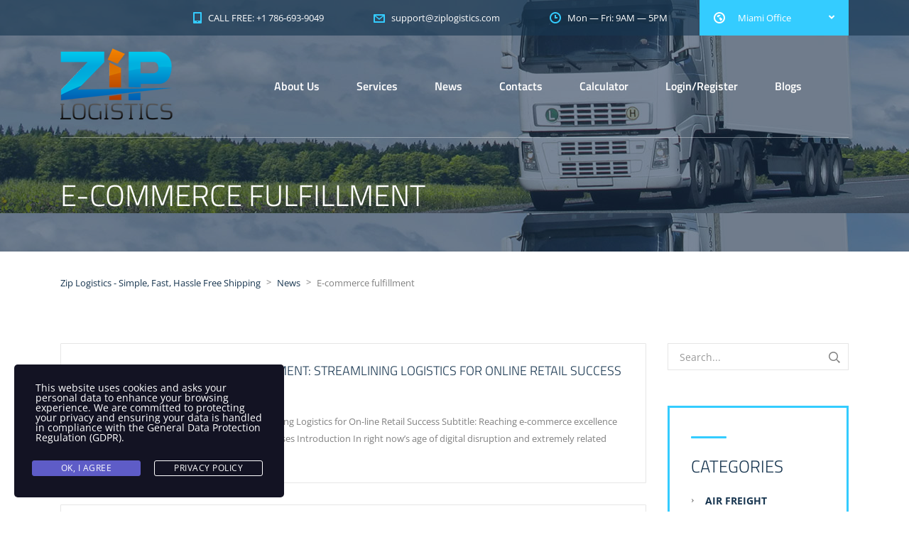

--- FILE ---
content_type: text/html; charset=UTF-8
request_url: https://ziplogistics.com/tag/e-commerce-fulfillment/
body_size: 81217
content:
<!DOCTYPE html><html lang="en-US" class="no-js"><head><meta charset="UTF-8"><meta name="viewport" content="width=device-width, initial-scale=1"><link rel="profile" href="https://gmpg.org/xfn/11"><link rel="pingback" href="https://ziplogistics.com/xmlrpc.php"><meta name='robots' content='noindex, follow' /> <style>img:is([sizes="auto" i], [sizes^="auto," i]) { contain-intrinsic-size: 3000px 1500px }</style> <!-- This site is optimized with the Yoast SEO plugin v24.5 - https://yoast.com/wordpress/plugins/seo/ --><title>E-commerce fulfillment Archives | Zip Logistics - Simple, Fast, Hassle Free Shipping</title><link rel="preconnect" href="https://fonts.gstatic.com/" crossorigin/><link rel="preconnect" href="https://fonts.googleapis.com"/><style type="text/css">@font-face {
 font-family: 'Open Sans';
 font-style: italic;
 font-weight: 300;
 font-stretch: normal;
 font-display: swap;
 src: url(https://fonts.gstatic.com/s/opensans/v35/memQYaGs126MiZpBA-UFUIcVXSCEkx2cmqvXlWq8tWZ0Pw86hd0Rk5hkWV4exQ.ttf) format('truetype');
}
@font-face {
 font-family: 'Open Sans';
 font-style: italic;
 font-weight: 400;
 font-stretch: normal;
 font-display: swap;
 src: url(https://fonts.gstatic.com/s/opensans/v35/memQYaGs126MiZpBA-UFUIcVXSCEkx2cmqvXlWq8tWZ0Pw86hd0Rk8ZkWV4exQ.ttf) format('truetype');
}
@font-face {
 font-family: 'Open Sans';
 font-style: italic;
 font-weight: 600;
 font-stretch: normal;
 font-display: swap;
 src: url(https://fonts.gstatic.com/s/opensans/v35/memQYaGs126MiZpBA-UFUIcVXSCEkx2cmqvXlWq8tWZ0Pw86hd0RkxhjWV4exQ.ttf) format('truetype');
}
@font-face {
 font-family: 'Open Sans';
 font-style: italic;
 font-weight: 700;
 font-stretch: normal;
 font-display: swap;
 src: url(https://fonts.gstatic.com/s/opensans/v35/memQYaGs126MiZpBA-UFUIcVXSCEkx2cmqvXlWq8tWZ0Pw86hd0RkyFjWV4exQ.ttf) format('truetype');
}
@font-face {
 font-family: 'Open Sans';
 font-style: italic;
 font-weight: 800;
 font-stretch: normal;
 font-display: swap;
 src: url(https://fonts.gstatic.com/s/opensans/v35/memQYaGs126MiZpBA-UFUIcVXSCEkx2cmqvXlWq8tWZ0Pw86hd0Rk0ZjWV4exQ.ttf) format('truetype');
}
@font-face {
 font-family: 'Open Sans';
 font-style: normal;
 font-weight: 300;
 font-stretch: normal;
 font-display: swap;
 src: url(https://fonts.gstatic.com/s/opensans/v35/memSYaGs126MiZpBA-UvWbX2vVnXBbObj2OVZyOOSr4dVJWUgsiH0B4uaVc.ttf) format('truetype');
}
@font-face {
 font-family: 'Open Sans';
 font-style: normal;
 font-weight: 400;
 font-stretch: normal;
 font-display: swap;
 src: url(https://fonts.gstatic.com/s/opensans/v35/memSYaGs126MiZpBA-UvWbX2vVnXBbObj2OVZyOOSr4dVJWUgsjZ0B4uaVc.ttf) format('truetype');
}
@font-face {
 font-family: 'Open Sans';
 font-style: normal;
 font-weight: 600;
 font-stretch: normal;
 font-display: swap;
 src: url(https://fonts.gstatic.com/s/opensans/v35/memSYaGs126MiZpBA-UvWbX2vVnXBbObj2OVZyOOSr4dVJWUgsgH1x4uaVc.ttf) format('truetype');
}
@font-face {
 font-family: 'Open Sans';
 font-style: normal;
 font-weight: 700;
 font-stretch: normal;
 font-display: swap;
 src: url(https://fonts.gstatic.com/s/opensans/v35/memSYaGs126MiZpBA-UvWbX2vVnXBbObj2OVZyOOSr4dVJWUgsg-1x4uaVc.ttf) format('truetype');
}
@font-face {
 font-family: 'Open Sans';
 font-style: normal;
 font-weight: 800;
 font-stretch: normal;
 font-display: swap;
 src: url(https://fonts.gstatic.com/s/opensans/v35/memSYaGs126MiZpBA-UvWbX2vVnXBbObj2OVZyOOSr4dVJWUgshZ1x4uaVc.ttf) format('truetype');
}
@font-face {
 font-family: 'Titillium Web';
 font-style: italic;
 font-weight: 200;
 font-display: swap;
 src: url(https://fonts.gstatic.com/s/titilliumweb/v17/NaPFcZTIAOhVxoMyOr9n_E7fdMbewI1Db5yZ.ttf) format('truetype');
}
@font-face {
 font-family: 'Titillium Web';
 font-style: italic;
 font-weight: 300;
 font-display: swap;
 src: url(https://fonts.gstatic.com/s/titilliumweb/v17/NaPFcZTIAOhVxoMyOr9n_E7fdMbepI5Db5yZ.ttf) format('truetype');
}
@font-face {
 font-family: 'Titillium Web';
 font-style: italic;
 font-weight: 400;
 font-display: swap;
 src: url(https://fonts.gstatic.com/s/titilliumweb/v17/NaPAcZTIAOhVxoMyOr9n_E7fdMbWAaxT.ttf) format('truetype');
}
@font-face {
 font-family: 'Titillium Web';
 font-style: italic;
 font-weight: 600;
 font-display: swap;
 src: url(https://fonts.gstatic.com/s/titilliumweb/v17/NaPFcZTIAOhVxoMyOr9n_E7fdMbe0IhDb5yZ.ttf) format('truetype');
}
@font-face {
 font-family: 'Titillium Web';
 font-style: italic;
 font-weight: 700;
 font-display: swap;
 src: url(https://fonts.gstatic.com/s/titilliumweb/v17/NaPFcZTIAOhVxoMyOr9n_E7fdMbetIlDb5yZ.ttf) format('truetype');
}
@font-face {
 font-family: 'Titillium Web';
 font-style: normal;
 font-weight: 200;
 font-display: swap;
 src: url(https://fonts.gstatic.com/s/titilliumweb/v17/NaPDcZTIAOhVxoMyOr9n_E7ffAzHGIVzZg.ttf) format('truetype');
}
@font-face {
 font-family: 'Titillium Web';
 font-style: normal;
 font-weight: 300;
 font-display: swap;
 src: url(https://fonts.gstatic.com/s/titilliumweb/v17/NaPDcZTIAOhVxoMyOr9n_E7ffGjEGIVzZg.ttf) format('truetype');
}
@font-face {
 font-family: 'Titillium Web';
 font-style: normal;
 font-weight: 400;
 font-display: swap;
 src: url(https://fonts.gstatic.com/s/titilliumweb/v17/NaPecZTIAOhVxoMyOr9n_E7fdM3mCA.ttf) format('truetype');
}
@font-face {
 font-family: 'Titillium Web';
 font-style: normal;
 font-weight: 600;
 font-display: swap;
 src: url(https://fonts.gstatic.com/s/titilliumweb/v17/NaPDcZTIAOhVxoMyOr9n_E7ffBzCGIVzZg.ttf) format('truetype');
}
@font-face {
 font-family: 'Titillium Web';
 font-style: normal;
 font-weight: 700;
 font-display: swap;
 src: url(https://fonts.gstatic.com/s/titilliumweb/v17/NaPDcZTIAOhVxoMyOr9n_E7ffHjDGIVzZg.ttf) format('truetype');
}
@font-face {
 font-family: 'Titillium Web';
 font-style: normal;
 font-weight: 900;
 font-display: swap;
 src: url(https://fonts.gstatic.com/s/titilliumweb/v17/NaPDcZTIAOhVxoMyOr9n_E7ffEDBGIVzZg.ttf) format('truetype');
} </style><link rel="stylesheet" id="siteground-optimizer-combined-css-3aa8e809640d1534ccfc1b3a6ef87c49" href="https://ziplogistics.com/wp-content/uploads/siteground-optimizer-assets/siteground-optimizer-combined-css-3aa8e809640d1534ccfc1b3a6ef87c49.css" media="all" /><link rel="preload" href="https://ziplogistics.com/wp-content/uploads/siteground-optimizer-assets/siteground-optimizer-combined-css-3aa8e809640d1534ccfc1b3a6ef87c49.css" as="style"><meta property="og:locale" content="en_US" /><meta property="og:type" content="article" /><meta property="og:title" content="E-commerce fulfillment Archives | Zip Logistics - Simple, Fast, Hassle Free Shipping" /><meta property="og:url" content="https://ziplogistics.com/tag/e-commerce-fulfillment/" /><meta property="og:site_name" content="Zip Logistics - Simple, Fast, Hassle Free Shipping" /><meta property="og:image" content="https://ziplogistics.com/wp-content/uploads/2023/05/wallpaper.jpg" /><meta property="og:image:width" content="1640" /><meta property="og:image:height" content="924" /><meta property="og:image:type" content="image/jpeg" /><meta name="twitter:card" content="summary_large_image" /> <!-- Optimized with WP Meteor v3.4.16 - https://wordpress.org/plugins/wp-meteor/ --><script data-wpmeteor-nooptimize="true" >var _wpmeteor={"gdpr":true,"rdelay":0,"preload":true,"v":"3.4.16","rest_url":"https:\/\/ziplogistics.com\/wp-json\/"};(()=>{try{new MutationObserver(function(){}),new Promise(function(){}),Object.assign({},{}),document.fonts.ready.then(function(){})}catch{s="wpmeteordisable=1",i=document.location.href,i.match(/[?&]wpmeteordisable/)||(o="",i.indexOf("?")==-1?i.indexOf("#")==-1?o=i+"?"+s:o=i.replace("#","?"+s+"#"):i.indexOf("#")==-1?o=i+"&"+s:o=i.replace("#","&"+s+"#"),document.location.href=o)}var s,i,o;})(); </script><script data-wpmeteor-nooptimize="true" >(()=>{var v="addEventListener",ue="removeEventListener",p="getAttribute",L="setAttribute",pe="removeAttribute",N="hasAttribute",St="querySelector",F=St+"All",U="appendChild",Q="removeChild",fe="createElement",T="tagName",Ae="getOwnPropertyDescriptor",y="prototype",W="__lookupGetter__",Ee="__lookupSetter__",m="DOMContentLoaded",f="load",B="pageshow",me="error";var d=window,c=document,Te=c.documentElement;var $=console.error;var Ke=!0,X=class{constructor(){this.known=[]}init(){let t,n,s=(r,a)=>{if(Ke&&r&&r.fn&&!r.__wpmeteor){let o=function(i){return i===r?this:(c[v](m,l=>{i.call(c,r,l,"jQueryMock")}),this)};this.known.push([r,r.fn.ready,r.fn.init?.prototype?.ready]),r.fn.ready=o,r.fn.init?.prototype?.ready&&(r.fn.init.prototype.ready=o),r.__wpmeteor=!0}return r};window.jQuery||window.$,Object.defineProperty(window,"jQuery",{get(){return t},set(r){t=s(r,"jQuery")},configurable:!0}),Object.defineProperty(window,"$",{get(){return n},set(r){n=s(r,"$")},configurable:!0})}unmock(){this.known.forEach(([t,n,s])=>{t.fn.ready=n,t.fn.init?.prototype?.ready&&s&&(t.fn.init.prototype.ready=s)}),Ke=!1}};var ge="fpo:first-interaction",he="fpo:replay-captured-events";var Je="fpo:element-loaded",Se="fpo:images-loaded",M="fpo:the-end";var Z="click",V=window,Qe=V.addEventListener.bind(V),Xe=V.removeEventListener.bind(V),Ge="removeAttribute",ve="getAttribute",Gt="setAttribute",Ne=["touchstart","touchmove","touchend","touchcancel","keydown","wheel"],Ze=["mouseover","mouseout",Z],Nt=["touchstart","touchend","touchcancel","mouseover","mouseout",Z],R="data-wpmeteor-";var Ue="dispatchEvent",je=e=>{let t=new MouseEvent(Z,{view:e.view,bubbles:!0,cancelable:!0});return Object.defineProperty(t,"target",{writable:!1,value:e.target}),t},Be=class{static capture(){let t=!1,[,n,s]=`${window.Promise}`.split(/[\s[(){]+/s);if(V["__"+s+n])return;let r=[],a=o=>{if(o.target&&Ue in o.target){if(!o.isTrusted)return;if(o.cancelable&&!Ne.includes(o.type))try{o.preventDefault()}catch{}o.stopImmediatePropagation(),o.type===Z?r.push(je(o)):Nt.includes(o.type)&&r.push(o),o.target[Gt](R+o.type,!0),t||(t=!0,V[Ue](new CustomEvent(ge)))}};V.addEventListener(he,()=>{Ze.forEach(l=>Xe(l,a,{passive:!1,capture:!0})),Ne.forEach(l=>Xe(l,a,{passive:!0,capture:!0}));let o;for(;o=r.shift();){var i=o.target;i[ve](R+"touchstart")&&i[ve](R+"touchend")&&!i[ve](R+Z)?(i[ve](R+"touchmove")||r.push(je(o)),i[Ge](R+"touchstart"),i[Ge](R+"touchend")):i[Ge](R+o.type),i[Ue](o)}}),Ze.forEach(o=>Qe(o,a,{passive:!1,capture:!0})),Ne.forEach(o=>Qe(o,a,{passive:!0,capture:!0}))}};var et=Be;var j=class{constructor(){this.l=[]}emit(t,n=null){this.l[t]&&this.l[t].forEach(s=>s(n))}on(t,n){this.l[t]||=[],this.l[t].push(n)}off(t,n){this.l[t]=(this.l[t]||[]).filter(s=>s!==n)}};var D=new j;var ye=c[fe]("span");ye[L]("id","elementor-device-mode");ye[L]("class","elementor-screen-only");var Ut=!1,tt=()=>(Ut||c.body[U](ye),getComputedStyle(ye,":after").content.replace(/"/g,""));var rt=e=>e[p]("class")||"",nt=(e,t)=>e[L]("class",t),st=()=>{d[v](f,function(){let e=tt(),t=Math.max(Te.clientWidth||0,d.innerWidth||0),n=Math.max(Te.clientHeight||0,d.innerHeight||0),s=["_animation_"+e,"animation_"+e,"_animation","_animation","animation"];Array.from(c[F](".elementor-invisible")).forEach(r=>{let a=r.getBoundingClientRect();if(a.top+d.scrollY<=n&&a.left+d.scrollX<t)try{let i=JSON.parse(r[p]("data-settings"));if(i.trigger_source)return;let l=i._animation_delay||i.animation_delay||0,u,E;for(var o=0;o<s.length;o++)if(i[s[o]]){E=s[o],u=i[E];break}if(u){let q=rt(r),J=u==="none"?q:q+" animated "+u,At=setTimeout(()=>{nt(r,J.replace(/\belementor-invisible\b/,"")),s.forEach(Tt=>delete i[Tt]),r[L]("data-settings",JSON.stringify(i))},l);D.on("fi",()=>{clearTimeout(At),nt(r,rt(r).replace(new RegExp("\b"+u+"\b"),""))})}}catch(i){console.error(i)}})})};var ot="data-in-mega_smartmenus",it=()=>{let e=c[fe]("div");e.innerHTML='<span class="sub-arrow --wp-meteor"><i class="fa" aria-hidden="true"></i></span>';let t=e.firstChild,n=s=>{let r=[];for(;s=s.previousElementSibling;)r.push(s);return r};c[v](m,function(){Array.from(c[F](".pp-advanced-menu ul")).forEach(s=>{if(s[p](ot))return;(s[p]("class")||"").match(/\bmega-menu\b/)&&s[F]("ul").forEach(o=>{o[L](ot,!0)});let r=n(s),a=r.filter(o=>o).filter(o=>o[T]==="A").pop();if(a||(a=r.map(o=>Array.from(o[F]("a"))).filter(o=>o).flat().pop()),a){let o=t.cloneNode(!0);a[U](o),new MutationObserver(l=>{l.forEach(({addedNodes:u})=>{u.forEach(E=>{if(E.nodeType===1&&E[T]==="SPAN")try{a[Q](o)}catch{}})})}).observe(a,{childList:!0})}})})};var w="readystatechange",A="message";var Y="SCRIPT",g="data-wpmeteor-",b=Object.defineProperty,Ve=Object.defineProperties,P="javascript/blocked",Pe=/^\s*(application|text)\/javascript|module\s*$/i,mt="requestAnimationFrame",gt="requestIdleCallback",ie="setTimeout",Ie="__dynamic",I=d.constructor.name+"::",ce=c.constructor.name+"::",ht=function(e,t){t=t||d;for(var n=0;n<this.length;n++)e.call(t,this[n],n,this)};"NodeList"in d&&!NodeList[y].forEach&&(NodeList[y].forEach=ht);"HTMLCollection"in d&&!HTMLCollection[y].forEach&&(HTMLCollection[y].forEach=ht);_wpmeteor["elementor-animations"]&&st(),_wpmeteor["elementor-pp"]&&it();var _e=[],Le=[],ee=[],se=!1,k=[],h={},He=!1,Bt=0,H=c.visibilityState==="visible"?d[mt]:d[ie],vt=d[gt]||H;c[v]("visibilitychange",()=>{H=c.visibilityState==="visible"?d[mt]:d[ie],vt=d[gt]||H});var C=d[ie],De,z=["src","type"],x=Object,te="definePropert";x[te+"y"]=(e,t,n)=>{if(e===d&&["jQuery","onload"].indexOf(t)>=0||(e===c||e===c.body)&&["readyState","write","writeln","on"+w].indexOf(t)>=0)return["on"+w,"on"+f].indexOf(t)&&n.set&&(h["on"+w]=h["on"+w]||[],h["on"+w].push(n.set)),e;if(e instanceof HTMLScriptElement&&z.indexOf(t)>=0){if(!e[t+"__def"]){let s=x[Ae](e,t);b(e,t,{set(r){return e[t+"__set"]?e[t+"__set"].call(e,r):s.set.call(e,r)},get(){return e[t+"__get"]?e[t+"__get"].call(e):s.get.call(e)}}),e[t+"__def"]=!0}return n.get&&(e[t+"__get"]=n.get),n.set&&(e[t+"__set"]=n.set),e}return b(e,t,n)};x[te+"ies"]=(e,t)=>{for(let n in t)x[te+"y"](e,n,t[n]);for(let n of x.getOwnPropertySymbols(t))x[te+"y"](e,n,t[n]);return e};var qe=EventTarget[y][v],yt=EventTarget[y][ue],ae=qe.bind(c),Ct=yt.bind(c),G=qe.bind(d),_t=yt.bind(d),Lt=Document[y].createElement,le=Lt.bind(c),de=c.__proto__[W]("readyState").bind(c),ct="loading";b(c,"readyState",{get(){return ct},set(e){return ct=e}});var at=e=>k.filter(([t,,n],s)=>{if(!(e.indexOf(t.type)<0)){n||(n=t.target);try{let r=n.constructor.name+"::"+t.type;for(let a=0;a<h[r].length;a++)if(h[r][a]){let o=r+"::"+s+"::"+a;if(!xe[o])return!0}}catch{}}}).length,oe,xe={},K=e=>{k.forEach(([t,n,s],r)=>{if(!(e.indexOf(t.type)<0)){s||(s=t.target);try{let a=s.constructor.name+"::"+t.type;if((h[a]||[]).length)for(let o=0;o<h[a].length;o++){let i=h[a][o];if(i){let l=a+"::"+r+"::"+o;if(!xe[l]){xe[l]=!0,c.readyState=n,oe=a;try{Bt++,!i[y]||i[y].constructor===i?i.bind(s)(t):i(t)}catch(u){$(u,i)}oe=null}}}}catch(a){$(a)}}})};ae(m,e=>{k.push([new e.constructor(m,e),de(),c])});ae(w,e=>{k.push([new e.constructor(w,e),de(),c])});G(m,e=>{k.push([new e.constructor(m,e),de(),d])});G(f,e=>{He=!0,k.push([new e.constructor(f,e),de(),d]),O||K([m,w,A,f,B])});G(B,e=>{k.push([new e.constructor(B,e),de(),d]),O||K([m,w,A,f,B])});var wt=e=>{k.push([e,c.readyState,d])},Ot=d[W]("onmessage"),Rt=d[Ee]("onmessage"),Pt=()=>{_t(A,wt),(h[I+"message"]||[]).forEach(e=>{G(A,e)}),b(d,"onmessage",{get:Ot,set:Rt})};G(A,wt);var Dt=new X;Dt.init();var Fe=()=>{!O&&!se&&(O=!0,c.readyState="loading",H($e),H(S)),He||G(f,()=>{Fe()})};G(ge,()=>{Fe()});D.on(Se,()=>{Fe()});_wpmeteor.rdelay>=0&&et.capture();var re=[-1],Ce=e=>{re=re.filter(t=>t!==e.target),re.length||C(D.emit.bind(D,M))};var O=!1,S=()=>{let e=_e.shift();if(e)e[p](g+"src")?e[N]("async")||e[Ie]?(e.isConnected&&(re.push(e),setTimeout(Ce,1e3,{target:e})),Oe(e,Ce),C(S)):Oe(e,C.bind(null,S)):(e.origtype==P&&Oe(e),C(S));else if(Le.length)_e.push(...Le),Le.length=0,C(S);else if(at([m,w,A]))K([m,w,A]),C(S);else if(He)if(at([f,B,A]))K([f,B,A]),C(S);else if(re.length>1)vt(S);else if(ee.length)_e.push(...ee),ee.length=0,C(S);else{if(d.RocketLazyLoadScripts)try{RocketLazyLoadScripts.run()}catch(t){$(t)}c.readyState="complete",Pt(),Dt.unmock(),O=!1,se=!0,d[ie](()=>Ce({target:-1}))}else O=!1},xt=e=>{let t=le(Y),n=e.attributes;for(var s=n.length-1;s>=0;s--)n[s].name.startsWith(g)||t[L](n[s].name,n[s].value);let r=e[p](g+"type");r?t.type=r:t.type="text/javascript",(e.textContent||"").match(/^\s*class RocketLazyLoadScripts/)?t.textContent=e.textContent.replace(/^\s*class\s*RocketLazyLoadScripts/,"window.RocketLazyLoadScripts=class").replace("RocketLazyLoadScripts.run();",""):t.textContent=e.textContent;for(let a of["onload","onerror","onreadystatechange"])e[a]&&(t[a]=e[a]);return t},Oe=(e,t)=>{let n=e[p](g+"src");if(n){let s=qe.bind(e);e.isConnected&&t&&(s(f,t),s(me,t)),e.origtype=e[p](g+"type")||"text/javascript",e.origsrc=n,(!e.isConnected||e[N]("nomodule")||e.type&&!Pe.test(e.type))&&t&&t(new Event(f,{target:e}))}else e.origtype===P?(e.origtype=e[p](g+"type")||"text/javascript",e[pe]("integrity"),e.textContent=e.textContent+`
`):t&&t(new Event(f,{target:e}))},We=(e,t)=>{let n=(h[e]||[]).indexOf(t);if(n>=0)return h[e][n]=void 0,!0},lt=(e,t,...n)=>{if("HTMLDocument::"+m==oe&&e===m&&!t.toString().match(/jQueryMock/)){D.on(M,c[v].bind(c,e,t,...n));return}if(t&&(e===m||e===w)){let s=ce+e;h[s]=h[s]||[],h[s].push(t),se&&K([e]);return}return ae(e,t,...n)},dt=(e,t,...n)=>{if(e===m){let s=ce+e;We(s,t)}return Ct(e,t,...n)};Ve(c,{[v]:{get(){return lt},set(){return lt}},[ue]:{get(){return dt},set(){return dt}}});var ne=c.createDocumentFragment(),$e=()=>{ne.hasChildNodes()&&(c.head[U](ne),ne=c.createDocumentFragment())},ut={},we=e=>{if(e)try{let t=new URL(e,c.location.href),n=t.origin;if(n&&!ut[n]&&c.location.host!==t.host){let s=le("link");s.rel="preconnect",s.href=n,ne[U](s),ut[n]=!0,O&&H($e)}}catch{}},be={},kt=(e,t,n,s)=>{let r=le("link");r.rel=t?"modulepre"+f:"pre"+f,r.as="script",n&&r[L]("crossorigin",n),s&&r[L]("integrity",s);try{e=new URL(e,c.location.href).href}catch{}r.href=e,ne[U](r),be[e]=!0,O&&H($e)},ke=function(...e){let t=le(...e);if(!e||e[0].toUpperCase()!==Y||!O)return t;let n=t[L].bind(t),s=t[p].bind(t),r=t[pe].bind(t),a=t[N].bind(t),o=t[W]("attributes").bind(t);return z.forEach(i=>{let l=t[W](i).bind(t),u=t[Ee](i).bind(t);x[te+"y"](t,i,{set(E){return i==="type"&&E&&!Pe.test(E)?n(i,E):((i==="src"&&E||i==="type"&&E&&t.origsrc)&&n("type",P),E?n(g+i,E):r(g+i))},get(){let E=t[p](g+i);if(i==="src")try{return new URL(E,c.location.href).href}catch{}return E}}),b(t,"orig"+i,{set(E){return u(E)},get(){return l()}})}),t[L]=function(i,l){if(z.includes(i))return i==="type"&&l&&!Pe.test(l)?n(i,l):((i==="src"&&l||i==="type"&&l&&t.origsrc)&&n("type",P),l?n(g+i,l):r(g+i));n(i,l)},t[p]=function(i){let l=z.indexOf(i)>=0?s(g+i):s(i);if(i==="src")try{return new URL(l,c.location.href).href}catch{}return l},t[N]=function(i){return z.indexOf(i)>=0?a(g+i):a(i)},b(t,"attributes",{get(){return[...o()].filter(l=>l.name!=="type").map(l=>({name:l.name.match(new RegExp(g))?l.name.replace(g,""):l.name,value:l.value}))}}),t[Ie]=!0,t};Object.defineProperty(Document[y],"createElement",{set(e){e!==ke&&(De=e)},get(){return De||ke}});var Re=new Set,ze=new MutationObserver(e=>{e.forEach(({removedNodes:t,addedNodes:n,target:s})=>{t.forEach(r=>{r.nodeType===1&&Y===r[T]&&"origtype"in r&&Re.delete(r)}),n.forEach(r=>{if(r.nodeType===1)if(Y===r[T]){if("origtype"in r){if(r.origtype!==P)return}else if(r[p]("type")!==P)return;"origtype"in r||z.forEach(o=>{let i=r[W](o).bind(r),l=r[Ee](o).bind(r);b(r,"orig"+o,{set(u){return l(u)},get(){return i()}})});let a=r[p](g+"src");if(Re.has(r)&&$("Inserted twice",r),r.parentNode){Re.add(r);let o=r[p](g+"type");(a||"").match(/\/gtm.js\?/)||r[N]("async")||r[Ie]?(ee.push(r),we(a)):r[N]("defer")||o==="module"?(Le.push(r),we(a)):(a&&!r[N]("nomodule")&&!be[a]&&kt(a,o==="module",r[N]("crossorigin")&&r[p]("crossorigin"),r[p]("integrity")),_e.push(r))}else r[v](f,o=>o.target.parentNode[Q](o.target)),r[v](me,o=>o.target.parentNode[Q](o.target)),s[U](r)}else r[T]==="LINK"&&r[p]("as")==="script"&&(be[r[p]("href")]=!0)})})}),bt={childList:!0,subtree:!0};ze.observe(c.documentElement,bt);var Mt=HTMLElement[y].attachShadow;HTMLElement[y].attachShadow=function(e){let t=Mt.call(this,e);return e.mode==="open"&&ze.observe(t,bt),t};(()=>{let e=x[Ae](HTMLIFrameElement[y],"src");b(HTMLIFrameElement[y],"src",{get(){return this.dataset.fpoSrc?this.dataset.fpoSrc:e.get.call(this)},set(t){delete this.dataset.fpoSrc,e.set.call(this,t)}})})();D.on(M,()=>{(!De||De===ke)&&(Document[y].createElement=Lt,ze.disconnect()),dispatchEvent(new CustomEvent(he)),dispatchEvent(new CustomEvent(M))});var Me=e=>{let t,n;!c.currentScript||!c.currentScript.parentNode?(t=c.body,n=t.lastChild):(n=c.currentScript,t=n.parentNode);try{let s=le("div");s.innerHTML=e,Array.from(s.childNodes).forEach(r=>{r.nodeName===Y?t.insertBefore(xt(r),n):t.insertBefore(r,n)})}catch(s){$(s)}},pt=e=>Me(e+`
`);Ve(c,{write:{get(){return Me},set(e){return Me=e}},writeln:{get(){return pt},set(e){return pt=e}}});var ft=(e,t,...n)=>{if(I+m==oe&&e===m&&!t.toString().match(/jQueryMock/)){D.on(M,d[v].bind(d,e,t,...n));return}if(I+f==oe&&e===f){D.on(M,d[v].bind(d,e,t,...n));return}if(t&&(e===f||e===B||e===m||e===A&&!se)){let s=e===m?ce+e:I+e;h[s]=h[s]||[],h[s].push(t),se&&K([e]);return}return G(e,t,...n)},Et=(e,t,...n)=>{if(e===f||e===m||e===B){let s=e===m?ce+e:I+e;We(s,t)}return _t(e,t,...n)};Ve(d,{[v]:{get(){return ft},set(){return ft}},[ue]:{get(){return Et},set(){return Et}}});var Ye=e=>{let t;return{get(){return t},set(n){return t&&We(e,n),h[e]=h[e]||[],h[e].push(n),t=n}}};G(Je,e=>{let{target:t,event:n}=e.detail,s=t===d?c.body:t,r=s[p](g+"on"+n.type);s[pe](g+"on"+n.type);try{let a=new Function("event",r);t===d?d[v](f,a.bind(t,n)):a.call(t,n)}catch(a){console.err(a)}});{let e=Ye(I+f);b(d,"onload",e),ae(m,()=>{b(c.body,"onload",e)})}b(c,"onreadystatechange",Ye(ce+w));b(d,"onmessage",Ye(I+A));(()=>{let e=d.innerHeight,t=d.innerWidth,n=r=>{let o={"4g":1250,"3g":2500,"2g":2500}[(navigator.connection||{}).effectiveType]||0,i=r.getBoundingClientRect(),l={top:-1*e-o,left:-1*t-o,bottom:e+o,right:t+o};return!(i.left>=l.right||i.right<=l.left||i.top>=l.bottom||i.bottom<=l.top)},s=(r=!0)=>{let a=1,o=-1,i={},l=()=>{o++,--a||d[ie](D.emit.bind(D,Se),_wpmeteor.rdelay)};Array.from(c.getElementsByTagName("*")).forEach(u=>{let E,q,J;if(u[T]==="IMG"){let _=u.currentSrc||u.src;_&&!i[_]&&!_.match(/^data:/i)&&((u.loading||"").toLowerCase()!=="lazy"||n(u))&&(E=_)}else if(u[T]===Y)we(u[p](g+"src"));else if(u[T]==="LINK"&&u[p]("as")==="script"&&["pre"+f,"modulepre"+f].indexOf(u[p]("rel"))>=0)be[u[p]("href")]=!0;else if((q=d.getComputedStyle(u))&&(J=(q.backgroundImage||"").match(/^url\s*\((.*?)\)/i))&&(J||[]).length){let _=J[0].slice(4,-1).replace(/"/g,"");!i[_]&&!_.match(/^data:/i)&&(E=_)}if(E){i[E]=!0;let _=new Image;r&&(a++,_[v](f,l),_[v](me,l)),_.src=E}}),c.fonts.ready.then(()=>{l()})};_wpmeteor.rdelay===0?ae(m,s):G(f,s)})();})();
//1.0.42 </script><script type="application/ld+json" class="yoast-schema-graph">{"@context":"https://schema.org","@graph":[{"@type":"CollectionPage","@id":"https://ziplogistics.com/tag/e-commerce-fulfillment/","url":"https://ziplogistics.com/tag/e-commerce-fulfillment/","name":"E-commerce fulfillment Archives | Zip Logistics - Simple, Fast, Hassle Free Shipping","isPartOf":{"@id":"https://ziplogistics.com/#website"},"breadcrumb":{"@id":"https://ziplogistics.com/tag/e-commerce-fulfillment/#breadcrumb"},"inLanguage":"en-US"},{"@type":"BreadcrumbList","@id":"https://ziplogistics.com/tag/e-commerce-fulfillment/#breadcrumb","itemListElement":[{"@type":"ListItem","position":1,"name":"Home","item":"https://ziplogistics.com/"},{"@type":"ListItem","position":2,"name":"E-commerce fulfillment"}]},{"@type":"WebSite","@id":"https://ziplogistics.com/#website","url":"https://ziplogistics.com/","name":"Zip Logistics - Simple, Fast, Hassle Free Shipping","description":"Shipping To Guyana and Worldwide - Hassle Free Shipping Solutions - Miami Freight Forwarder","publisher":{"@id":"https://ziplogistics.com/#organization"},"potentialAction":[{"@type":"SearchAction","target":{"@type":"EntryPoint","urlTemplate":"https://ziplogistics.com/?s={search_term_string}"},"query-input":{"@type":"PropertyValueSpecification","valueRequired":true,"valueName":"search_term_string"}}],"inLanguage":"en-US"},{"@type":"Organization","@id":"https://ziplogistics.com/#organization","name":"Zip Logistics","url":"https://ziplogistics.com/","logo":{"@type":"ImageObject","inLanguage":"en-US","@id":"https://ziplogistics.com/#/schema/logo/image/","url":"https://ziplogistics.com/wp-content/uploads/2020/04/logo1.png","contentUrl":"https://ziplogistics.com/wp-content/uploads/2020/04/logo1.png","width":158,"height":101,"caption":"Zip Logistics"},"image":{"@id":"https://ziplogistics.com/#/schema/logo/image/"},"sameAs":["https://www.facebook.com/ziplogistics/","https://www.pinterest.com/ziplogistics/","https://www.youtube.com/channel/UCt9QwZ_7_eDZkxNEryqj0bw","https://www.instagram.com/zip_logistics_llc/"]}]}</script> <!-- / Yoast SEO plugin. --><link rel='dns-prefetch' href='//js.hs-scripts.com' /><link rel='dns-prefetch' href='//www.googletagmanager.com' /><link rel='dns-prefetch' href='//fonts.googleapis.com' /><link rel="alternate" type="application/rss+xml" title="Zip Logistics - Simple, Fast, Hassle Free Shipping &raquo; Feed" href="https://ziplogistics.com/feed/" /><link rel="alternate" type="application/rss+xml" title="Zip Logistics - Simple, Fast, Hassle Free Shipping &raquo; Comments Feed" href="https://ziplogistics.com/comments/feed/" /><link rel="alternate" type="application/rss+xml" title="Zip Logistics - Simple, Fast, Hassle Free Shipping &raquo; E-commerce fulfillment Tag Feed" href="https://ziplogistics.com/tag/e-commerce-fulfillment/feed/" /> <style> .lazyload,
 .lazyloading {
 max-width: 100%;
 } </style> <!-- This site uses the Google Analytics by MonsterInsights plugin v9.11.1 - Using Analytics tracking - https://www.monsterinsights.com/ --> <!-- Note: MonsterInsights is not currently configured on this site. The site owner needs to authenticate with Google Analytics in the MonsterInsights settings panel. --> <!-- No tracking code set --> <!-- / Google Analytics by MonsterInsights --> <script  type="javascript/blocked" data-wpmeteor-type="text/javascript" > /* <![CDATA[ */
window._wpemojiSettings = {"baseUrl":"https:\/\/s.w.org\/images\/core\/emoji\/15.0.3\/72x72\/","ext":".png","svgUrl":"https:\/\/s.w.org\/images\/core\/emoji\/15.0.3\/svg\/","svgExt":".svg","source":{"concatemoji":"https:\/\/ziplogistics.com\/wp-includes\/js\/wp-emoji-release.min.js?ver=903714d4991a70fa21613d8817935580"}};
/*! This file is auto-generated */
!function(i,n){var o,s,e;function c(e){try{var t={supportTests:e,timestamp:(new Date).valueOf()};sessionStorage.setItem(o,JSON.stringify(t))}catch(e){}}function p(e,t,n){e.clearRect(0,0,e.canvas.width,e.canvas.height),e.fillText(t,0,0);var t=new Uint32Array(e.getImageData(0,0,e.canvas.width,e.canvas.height).data),r=(e.clearRect(0,0,e.canvas.width,e.canvas.height),e.fillText(n,0,0),new Uint32Array(e.getImageData(0,0,e.canvas.width,e.canvas.height).data));return t.every(function(e,t){return e===r[t]})}function u(e,t,n){switch(t){case"flag":return n(e,"\ud83c\udff3\ufe0f\u200d\u26a7\ufe0f","\ud83c\udff3\ufe0f\u200b\u26a7\ufe0f")?!1:!n(e,"\ud83c\uddfa\ud83c\uddf3","\ud83c\uddfa\u200b\ud83c\uddf3")&&!n(e,"\ud83c\udff4\udb40\udc67\udb40\udc62\udb40\udc65\udb40\udc6e\udb40\udc67\udb40\udc7f","\ud83c\udff4\u200b\udb40\udc67\u200b\udb40\udc62\u200b\udb40\udc65\u200b\udb40\udc6e\u200b\udb40\udc67\u200b\udb40\udc7f");case"emoji":return!n(e,"\ud83d\udc26\u200d\u2b1b","\ud83d\udc26\u200b\u2b1b")}return!1}function f(e,t,n){var r="undefined"!=typeof WorkerGlobalScope&&self instanceof WorkerGlobalScope?new OffscreenCanvas(300,150):i.createElement("canvas"),a=r.getContext("2d",{willReadFrequently:!0}),o=(a.textBaseline="top",a.font="600 32px Arial",{});return e.forEach(function(e){o[e]=t(a,e,n)}),o}function t(e){var t=i.createElement("script");t.src=e,t.defer=!0,i.head.appendChild(t)}"undefined"!=typeof Promise&&(o="wpEmojiSettingsSupports",s=["flag","emoji"],n.supports={everything:!0,everythingExceptFlag:!0},e=new Promise(function(e){i.addEventListener("DOMContentLoaded",e,{once:!0})}),new Promise(function(t){var n=function(){try{var e=JSON.parse(sessionStorage.getItem(o));if("object"==typeof e&&"number"==typeof e.timestamp&&(new Date).valueOf()<e.timestamp+604800&&"object"==typeof e.supportTests)return e.supportTests}catch(e){}return null}();if(!n){if("undefined"!=typeof Worker&&"undefined"!=typeof OffscreenCanvas&&"undefined"!=typeof URL&&URL.createObjectURL&&"undefined"!=typeof Blob)try{var e="postMessage("+f.toString()+"("+[JSON.stringify(s),u.toString(),p.toString()].join(",")+"));",r=new Blob([e],{type:"text/javascript"}),a=new Worker(URL.createObjectURL(r),{name:"wpTestEmojiSupports"});return void(a.onmessage=function(e){c(n=e.data),a.terminate(),t(n)})}catch(e){}c(n=f(s,u,p))}t(n)}).then(function(e){for(var t in e)n.supports[t]=e[t],n.supports.everything=n.supports.everything&&n.supports[t],"flag"!==t&&(n.supports.everythingExceptFlag=n.supports.everythingExceptFlag&&n.supports[t]);n.supports.everythingExceptFlag=n.supports.everythingExceptFlag&&!n.supports.flag,n.DOMReady=!1,n.readyCallback=function(){n.DOMReady=!0}}).then(function(){return e}).then(function(){var e;n.supports.everything||(n.readyCallback(),(e=n.source||{}).concatemoji?t(e.concatemoji):e.wpemoji&&e.twemoji&&(t(e.twemoji),t(e.wpemoji)))}))}((window,document),window._wpemojiSettings);
/* ]]> */ </script> <style id='wp-emoji-styles-inline-css' type='text/css'> img.wp-smiley, img.emoji {
 display: inline !important;
 border: none !important;
 box-shadow: none !important;
 height: 1em !important;
 width: 1em !important;
 margin: 0 0.07em !important;
 vertical-align: -0.1em !important;
 background: none !important;
 padding: 0 !important;
 } </style> <style id='classic-theme-styles-inline-css' type='text/css'> /*! This file is auto-generated */
.wp-block-button__link{color:#fff;background-color:#32373c;border-radius:9999px;box-shadow:none;text-decoration:none;padding:calc(.667em + 2px) calc(1.333em + 2px);font-size:1.125em}.wp-block-file__button{background:#32373c;color:#fff;text-decoration:none} </style> <style id='global-styles-inline-css' type='text/css'> body{--wp--preset--color--black: #000000;--wp--preset--color--cyan-bluish-gray: #abb8c3;--wp--preset--color--white: #ffffff;--wp--preset--color--pale-pink: #f78da7;--wp--preset--color--vivid-red: #cf2e2e;--wp--preset--color--luminous-vivid-orange: #ff6900;--wp--preset--color--luminous-vivid-amber: #fcb900;--wp--preset--color--light-green-cyan: #7bdcb5;--wp--preset--color--vivid-green-cyan: #00d084;--wp--preset--color--pale-cyan-blue: #8ed1fc;--wp--preset--color--vivid-cyan-blue: #0693e3;--wp--preset--color--vivid-purple: #9b51e0;--wp--preset--gradient--vivid-cyan-blue-to-vivid-purple: linear-gradient(135deg,rgba(6,147,227,1) 0%,rgb(155,81,224) 100%);--wp--preset--gradient--light-green-cyan-to-vivid-green-cyan: linear-gradient(135deg,rgb(122,220,180) 0%,rgb(0,208,130) 100%);--wp--preset--gradient--luminous-vivid-amber-to-luminous-vivid-orange: linear-gradient(135deg,rgba(252,185,0,1) 0%,rgba(255,105,0,1) 100%);--wp--preset--gradient--luminous-vivid-orange-to-vivid-red: linear-gradient(135deg,rgba(255,105,0,1) 0%,rgb(207,46,46) 100%);--wp--preset--gradient--very-light-gray-to-cyan-bluish-gray: linear-gradient(135deg,rgb(238,238,238) 0%,rgb(169,184,195) 100%);--wp--preset--gradient--cool-to-warm-spectrum: linear-gradient(135deg,rgb(74,234,220) 0%,rgb(151,120,209) 20%,rgb(207,42,186) 40%,rgb(238,44,130) 60%,rgb(251,105,98) 80%,rgb(254,248,76) 100%);--wp--preset--gradient--blush-light-purple: linear-gradient(135deg,rgb(255,206,236) 0%,rgb(152,150,240) 100%);--wp--preset--gradient--blush-bordeaux: linear-gradient(135deg,rgb(254,205,165) 0%,rgb(254,45,45) 50%,rgb(107,0,62) 100%);--wp--preset--gradient--luminous-dusk: linear-gradient(135deg,rgb(255,203,112) 0%,rgb(199,81,192) 50%,rgb(65,88,208) 100%);--wp--preset--gradient--pale-ocean: linear-gradient(135deg,rgb(255,245,203) 0%,rgb(182,227,212) 50%,rgb(51,167,181) 100%);--wp--preset--gradient--electric-grass: linear-gradient(135deg,rgb(202,248,128) 0%,rgb(113,206,126) 100%);--wp--preset--gradient--midnight: linear-gradient(135deg,rgb(2,3,129) 0%,rgb(40,116,252) 100%);--wp--preset--font-size--small: 13px;--wp--preset--font-size--medium: 20px;--wp--preset--font-size--large: 36px;--wp--preset--font-size--x-large: 42px;--wp--preset--spacing--20: 0.44rem;--wp--preset--spacing--30: 0.67rem;--wp--preset--spacing--40: 1rem;--wp--preset--spacing--50: 1.5rem;--wp--preset--spacing--60: 2.25rem;--wp--preset--spacing--70: 3.38rem;--wp--preset--spacing--80: 5.06rem;--wp--preset--shadow--natural: 6px 6px 9px rgba(0, 0, 0, 0.2);--wp--preset--shadow--deep: 12px 12px 50px rgba(0, 0, 0, 0.4);--wp--preset--shadow--sharp: 6px 6px 0px rgba(0, 0, 0, 0.2);--wp--preset--shadow--outlined: 6px 6px 0px -3px rgba(255, 255, 255, 1), 6px 6px rgba(0, 0, 0, 1);--wp--preset--shadow--crisp: 6px 6px 0px rgba(0, 0, 0, 1);}:where(.is-layout-flex){gap: 0.5em;}:where(.is-layout-grid){gap: 0.5em;}body .is-layout-flex{display: flex;}body .is-layout-flex{flex-wrap: wrap;align-items: center;}body .is-layout-flex > *{margin: 0;}body .is-layout-grid{display: grid;}body .is-layout-grid > *{margin: 0;}:where(.wp-block-columns.is-layout-flex){gap: 2em;}:where(.wp-block-columns.is-layout-grid){gap: 2em;}:where(.wp-block-post-template.is-layout-flex){gap: 1.25em;}:where(.wp-block-post-template.is-layout-grid){gap: 1.25em;}.has-black-color{color: var(--wp--preset--color--black) !important;}.has-cyan-bluish-gray-color{color: var(--wp--preset--color--cyan-bluish-gray) !important;}.has-white-color{color: var(--wp--preset--color--white) !important;}.has-pale-pink-color{color: var(--wp--preset--color--pale-pink) !important;}.has-vivid-red-color{color: var(--wp--preset--color--vivid-red) !important;}.has-luminous-vivid-orange-color{color: var(--wp--preset--color--luminous-vivid-orange) !important;}.has-luminous-vivid-amber-color{color: var(--wp--preset--color--luminous-vivid-amber) !important;}.has-light-green-cyan-color{color: var(--wp--preset--color--light-green-cyan) !important;}.has-vivid-green-cyan-color{color: var(--wp--preset--color--vivid-green-cyan) !important;}.has-pale-cyan-blue-color{color: var(--wp--preset--color--pale-cyan-blue) !important;}.has-vivid-cyan-blue-color{color: var(--wp--preset--color--vivid-cyan-blue) !important;}.has-vivid-purple-color{color: var(--wp--preset--color--vivid-purple) !important;}.has-black-background-color{background-color: var(--wp--preset--color--black) !important;}.has-cyan-bluish-gray-background-color{background-color: var(--wp--preset--color--cyan-bluish-gray) !important;}.has-white-background-color{background-color: var(--wp--preset--color--white) !important;}.has-pale-pink-background-color{background-color: var(--wp--preset--color--pale-pink) !important;}.has-vivid-red-background-color{background-color: var(--wp--preset--color--vivid-red) !important;}.has-luminous-vivid-orange-background-color{background-color: var(--wp--preset--color--luminous-vivid-orange) !important;}.has-luminous-vivid-amber-background-color{background-color: var(--wp--preset--color--luminous-vivid-amber) !important;}.has-light-green-cyan-background-color{background-color: var(--wp--preset--color--light-green-cyan) !important;}.has-vivid-green-cyan-background-color{background-color: var(--wp--preset--color--vivid-green-cyan) !important;}.has-pale-cyan-blue-background-color{background-color: var(--wp--preset--color--pale-cyan-blue) !important;}.has-vivid-cyan-blue-background-color{background-color: var(--wp--preset--color--vivid-cyan-blue) !important;}.has-vivid-purple-background-color{background-color: var(--wp--preset--color--vivid-purple) !important;}.has-black-border-color{border-color: var(--wp--preset--color--black) !important;}.has-cyan-bluish-gray-border-color{border-color: var(--wp--preset--color--cyan-bluish-gray) !important;}.has-white-border-color{border-color: var(--wp--preset--color--white) !important;}.has-pale-pink-border-color{border-color: var(--wp--preset--color--pale-pink) !important;}.has-vivid-red-border-color{border-color: var(--wp--preset--color--vivid-red) !important;}.has-luminous-vivid-orange-border-color{border-color: var(--wp--preset--color--luminous-vivid-orange) !important;}.has-luminous-vivid-amber-border-color{border-color: var(--wp--preset--color--luminous-vivid-amber) !important;}.has-light-green-cyan-border-color{border-color: var(--wp--preset--color--light-green-cyan) !important;}.has-vivid-green-cyan-border-color{border-color: var(--wp--preset--color--vivid-green-cyan) !important;}.has-pale-cyan-blue-border-color{border-color: var(--wp--preset--color--pale-cyan-blue) !important;}.has-vivid-cyan-blue-border-color{border-color: var(--wp--preset--color--vivid-cyan-blue) !important;}.has-vivid-purple-border-color{border-color: var(--wp--preset--color--vivid-purple) !important;}.has-vivid-cyan-blue-to-vivid-purple-gradient-background{background: var(--wp--preset--gradient--vivid-cyan-blue-to-vivid-purple) !important;}.has-light-green-cyan-to-vivid-green-cyan-gradient-background{background: var(--wp--preset--gradient--light-green-cyan-to-vivid-green-cyan) !important;}.has-luminous-vivid-amber-to-luminous-vivid-orange-gradient-background{background: var(--wp--preset--gradient--luminous-vivid-amber-to-luminous-vivid-orange) !important;}.has-luminous-vivid-orange-to-vivid-red-gradient-background{background: var(--wp--preset--gradient--luminous-vivid-orange-to-vivid-red) !important;}.has-very-light-gray-to-cyan-bluish-gray-gradient-background{background: var(--wp--preset--gradient--very-light-gray-to-cyan-bluish-gray) !important;}.has-cool-to-warm-spectrum-gradient-background{background: var(--wp--preset--gradient--cool-to-warm-spectrum) !important;}.has-blush-light-purple-gradient-background{background: var(--wp--preset--gradient--blush-light-purple) !important;}.has-blush-bordeaux-gradient-background{background: var(--wp--preset--gradient--blush-bordeaux) !important;}.has-luminous-dusk-gradient-background{background: var(--wp--preset--gradient--luminous-dusk) !important;}.has-pale-ocean-gradient-background{background: var(--wp--preset--gradient--pale-ocean) !important;}.has-electric-grass-gradient-background{background: var(--wp--preset--gradient--electric-grass) !important;}.has-midnight-gradient-background{background: var(--wp--preset--gradient--midnight) !important;}.has-small-font-size{font-size: var(--wp--preset--font-size--small) !important;}.has-medium-font-size{font-size: var(--wp--preset--font-size--medium) !important;}.has-large-font-size{font-size: var(--wp--preset--font-size--large) !important;}.has-x-large-font-size{font-size: var(--wp--preset--font-size--x-large) !important;}
.wp-block-navigation a:where(:not(.wp-element-button)){color: inherit;}
:where(.wp-block-post-template.is-layout-flex){gap: 1.25em;}:where(.wp-block-post-template.is-layout-grid){gap: 1.25em;}
:where(.wp-block-columns.is-layout-flex){gap: 2em;}:where(.wp-block-columns.is-layout-grid){gap: 2em;}
.wp-block-pullquote{font-size: 1.5em;line-height: 1.6;} </style> <style id='transcargo-style-inline-css' type='text/css'> #header{ background-image: url(https://ziplogistics.com/wp-content/uploads/2015/10/header_bg_2.jpg); background-repeat: repeat; } </style> <style id='heateor_sss_frontend_css-inline-css' type='text/css'> .heateor_sss_button_instagram span.heateor_sss_svg,a.heateor_sss_instagram span.heateor_sss_svg{background:radial-gradient(circle at 30% 107%,#fdf497 0,#fdf497 5%,#fd5949 45%,#d6249f 60%,#285aeb 90%)}.heateor_sss_horizontal_sharing .heateor_sss_svg,.heateor_sss_standard_follow_icons_container .heateor_sss_svg{color:#fff;border-width:0px;border-style:solid;border-color:transparent}.heateor_sss_horizontal_sharing .heateorSssTCBackground{color:#666}.heateor_sss_horizontal_sharing span.heateor_sss_svg:hover,.heateor_sss_standard_follow_icons_container span.heateor_sss_svg:hover{border-color:transparent;}.heateor_sss_vertical_sharing span.heateor_sss_svg,.heateor_sss_floating_follow_icons_container span.heateor_sss_svg{color:#fff;border-width:0px;border-style:solid;border-color:transparent;}.heateor_sss_vertical_sharing .heateorSssTCBackground{color:#666;}.heateor_sss_vertical_sharing span.heateor_sss_svg:hover,.heateor_sss_floating_follow_icons_container span.heateor_sss_svg:hover{border-color:transparent;}@media screen and (max-width:783px) {.heateor_sss_vertical_sharing{display:none!important}} </style> <script  type="javascript/blocked" data-wpmeteor-type="text/javascript"  data-wpmeteor-src="https://ziplogistics.com/wp-includes/js/jquery/jquery.min.js?ver=3.7.1" id="jquery-core-js"></script> <script  type="javascript/blocked" data-wpmeteor-type="text/javascript"  data-wpmeteor-src="https://ziplogistics.com/wp-includes/js/jquery/jquery-migrate.min.js?ver=3.4.1" id="jquery-migrate-js"></script> <!-- Google tag (gtag.js) snippet added by Site Kit --> <!-- Google Analytics snippet added by Site Kit --> <script  defer type="javascript/blocked" data-wpmeteor-type="text/javascript"  data-wpmeteor-src="https://www.googletagmanager.com/gtag/js?id=GT-P8ZBSP6" id="google_gtagjs-js" async></script> <script  defer type="javascript/blocked" data-wpmeteor-type="text/javascript"  id="google_gtagjs-js-after"> /* <![CDATA[ */
window.dataLayer = window.dataLayer || [];function gtag(){dataLayer.push(arguments);}
gtag("set","linker",{"domains":["ziplogistics.com"]});
gtag("js", new Date());
gtag("set", "developer_id.dZTNiMT", true);
gtag("config", "GT-P8ZBSP6");
/* ]]> */ </script><link rel="https://api.w.org/" href="https://ziplogistics.com/wp-json/" /><link rel="alternate" type="application/json" href="https://ziplogistics.com/wp-json/wp/v2/tags/274" /><link rel="EditURI" type="application/rsd+xml" title="RSD" href="https://ziplogistics.com/xmlrpc.php?rsd" /><meta name="generator" content="Site Kit by Google 1.170.0" /><meta name="google-site-verification" content="3bjhztcQj8KBueO-TTpPY66nib0qa37wGL6dqLnalhs" /><meta name="google-site-verification" content="ypqY29yTv8AbRewVtjGism2BfHq2tT2kt5J6SVuKHZo" /> <!-- Google tag (gtag.js) --> <script  type="javascript/blocked" data-wpmeteor-type="text/javascript"  async data-wpmeteor-src="https://www.googletagmanager.com/gtag/js?id=G-EP4C7WPP8K"></script> <script  type="javascript/blocked" data-wpmeteor-type="text/javascript" > window.dataLayer = window.dataLayer || [];
 function gtag(){dataLayer.push(arguments);}
 gtag('js', new Date());
 gtag('config', 'G-EP4C7WPP8K'); </script> <script type='application/ld+json'> {
 "@context": "http://www.schema.org",
 "@type": "MovingCompany",
 "name": "Zip Logistics",
 "url": "https://ziplogistics.com/",
 "logo": "https://ziplogistics.com/zipwordpress/wp-content/uploads/2020/04/logo1.png",
 "image": "https://ziplogistics.com/wp-content/uploads/2021/04/value-chain-2.jpg",
 "description": "Zip Logistics is a licensed freight forwarder that provides ground, air, and ocean shipping to Guyana and Worldwide. Contact us now at +592 231-0096 for a free estimate or book an appointment for shipping.",
 "slogan": "Reach your destination 100% sure and safe",
 "telephone": "+592-225-0056",
 "address": {
 "@type": "PostalAddress",
 "streetAddress": "176 Charlotte Street",
 "addressLocality": "Georgetown",
 "addressRegion": "https://en.wikipedia.org/wiki/Demerara-Mahaica",
 "postalCode": "413741",
 "addressCountry": "https://en.wikipedia.org/wiki/Guyana"
 },
 "contactPoint": {
 "@type": "ContactPoint",
 "email": "mailto:guyana@ziplogistics.com",
 "telephone" : "+592 231-0096",
 "contactType": "customer support",
 "contactOption" : "TollFree",
 "areaServed": ["Worldwide"],
 "availableLanguage": ["English"]
 },
 "makesOffer" : {
 "@type" :"Offer",
 "name": [
 "Shipping Barrels To Guyana By Air",
 "Cargo Insurance",
 "Road Freight",
 "Sea Freight",
 "Air Freight",
 "Packaging And Storage",
 "Freight Forwarding",
 "Mailbox Service"
 ]
},
 "priceRange": "$$$",
 "paymentAccepted":"",
 "openingHours": ["Mon to Fri - 8 AM to 5 PM", "Saturday & Sunday - Closed"],
 "geo": {
 "@type": "GeoCoordinates",
 "latitude": "6.8078213",
 "longitude": "-67.1195115"
},
 "hasMap": "https://goo.gl/maps/H4eWwJ4qDefjVc9PA",
 "aggregateRating": {
 "@type": "AggregateRating",
 "ratingValue": "4.4",
 "reviewCount": "7"
 }
} </script> <script type="application/ld+json"> {
 "@context": "http://schema.org/",
 "@type": "SiteNavigationElement",
 "name": [
 "Services",
 "Blog",
 "About Us",
 "Get in Touch",
 "Calculator",
 "Login/Register"
 ],
 "url": [
 "https://ziplogistics.com/services/",
 "https://blog.ziplogistics.com/",
 "https://ziplogistics.com/about-us/",
 "https://ziplogistics.com/contacts/",
 "https://ziplogistics.com/ship.php",
 "https://ziplogistics.com/panel.php"
 ]
} </script><meta http-equiv="Cache-Control" content="max-age=3600, must-revalidate"> <!-- DO NOT COPY THIS SNIPPET! Start of Page Analytics Tracking for HubSpot WordPress plugin v11.3.37--> <script  type="javascript/blocked" data-wpmeteor-type="text/javascript"  class="hsq-set-content-id" data-content-id="listing-page"> var _hsq = _hsq || [];
 _hsq.push(["setContentType", "listing-page"]); </script> <!-- DO NOT COPY THIS SNIPPET! End of Page Analytics Tracking for HubSpot WordPress plugin --> <script  data-wpmeteor-nooptimize="true"> document.documentElement.className = document.documentElement.className.replace('no-js', 'js'); </script> <style> .no-js img.lazyload {
 display: none;
 }
 figure.wp-block-image img.lazyloading {
 min-width: 150px;
 }
 .lazyload,
 .lazyloading {
 --smush-placeholder-width: 100px;
 --smush-placeholder-aspect-ratio: 1/1;
 width: var(--smush-image-width, var(--smush-placeholder-width)) !important;
 aspect-ratio: var(--smush-image-aspect-ratio, var(--smush-placeholder-aspect-ratio)) !important;
 }
 .lazyload, .lazyloading {
 opacity: 0;
 }
 .lazyloaded {
 opacity: 1;
 transition: opacity 400ms;
 transition-delay: 0ms;
 } </style> <style type="text/css">.recentcomments a{display:inline !important;padding:0 !important;margin:0 !important;}</style><meta name="generator" content="Powered by WPBakery Page Builder - drag and drop page builder for WordPress."/><meta name="generator" content="Powered by Slider Revolution 6.5.5 - responsive, Mobile-Friendly Slider Plugin for WordPress with comfortable drag and drop interface." /><link rel="icon" href="https://ziplogistics.com/wp-content/uploads/2021/08/cropped-android-chrome-512x512-1-32x32.png" sizes="32x32" /><link rel="icon" href="https://ziplogistics.com/wp-content/uploads/2021/08/cropped-android-chrome-512x512-1-192x192.png" sizes="192x192" /><link rel="apple-touch-icon" href="https://ziplogistics.com/wp-content/uploads/2021/08/cropped-android-chrome-512x512-1-180x180.png" /><meta name="msapplication-TileImage" content="https://ziplogistics.com/wp-content/uploads/2021/08/cropped-android-chrome-512x512-1-270x270.png" /> <script  type="javascript/blocked" data-wpmeteor-type="text/javascript" >function setREVStartSize(e){
 //window.requestAnimationFrame(function() { 
 window.RSIW = window.RSIW===undefined ? window.innerWidth : window.RSIW; 
 window.RSIH = window.RSIH===undefined ? window.innerHeight : window.RSIH; 
 try { 
 var pw = document.getElementById(e.c).parentNode.offsetWidth,
 newh;
 pw = pw===0 || isNaN(pw) ? window.RSIW : pw;
 e.tabw = e.tabw===undefined ? 0 : parseInt(e.tabw);
 e.thumbw = e.thumbw===undefined ? 0 : parseInt(e.thumbw);
 e.tabh = e.tabh===undefined ? 0 : parseInt(e.tabh);
 e.thumbh = e.thumbh===undefined ? 0 : parseInt(e.thumbh);
 e.tabhide = e.tabhide===undefined ? 0 : parseInt(e.tabhide);
 e.thumbhide = e.thumbhide===undefined ? 0 : parseInt(e.thumbhide);
 e.mh = e.mh===undefined || e.mh=="" || e.mh==="auto" ? 0 : parseInt(e.mh,0); 
 if(e.layout==="fullscreen" || e.l==="fullscreen") 
 newh = Math.max(e.mh,window.RSIH); 
 else{ 
 e.gw = Array.isArray(e.gw) ? e.gw : [e.gw];
 for (var i in e.rl) if (e.gw[i]===undefined || e.gw[i]===0) e.gw[i] = e.gw[i-1]; 
 e.gh = e.el===undefined || e.el==="" || (Array.isArray(e.el) && e.el.length==0)? e.gh : e.el;
 e.gh = Array.isArray(e.gh) ? e.gh : [e.gh];
 for (var i in e.rl) if (e.gh[i]===undefined || e.gh[i]===0) e.gh[i] = e.gh[i-1]; 
 var nl = new Array(e.rl.length),
 ix = 0, 
 sl; 
 e.tabw = e.tabhide>=pw ? 0 : e.tabw;
 e.thumbw = e.thumbhide>=pw ? 0 : e.thumbw;
 e.tabh = e.tabhide>=pw ? 0 : e.tabh;
 e.thumbh = e.thumbhide>=pw ? 0 : e.thumbh; 
 for (var i in e.rl) nl[i] = e.rl[i]<window.RSIW ? 0 : e.rl[i];
 sl = nl[0]; 
 for (var i in nl) if (sl>nl[i] && nl[i]>0) { sl = nl[i]; ix=i;} 
 var m = pw>(e.gw[ix]+e.tabw+e.thumbw) ? 1 : (pw-(e.tabw+e.thumbw)) / (e.gw[ix]); 
 newh =  (e.gh[ix] * m) + (e.tabh + e.thumbh);
 }
 var el = document.getElementById(e.c);
 if (el!==null && el) el.style.height = newh+"px"; 
 el = document.getElementById(e.c+"_wrapper");
 if (el!==null && el) {
 el.style.height = newh+"px";
 el.style.display = "block";
 }
 } catch(e){
 console.log("Failure at Presize of Slider:" + e)
 } 
 //});
 };</script> <style type="text/css" title="dynamic-css" class="options-output">.top_nav_wr .top_nav .logo a img{width:158px;}.top_nav_wr .top_nav .logo a img{height:101px;}</style> <noscript><style> .wpb_animate_when_almost_visible { opacity: 1; }</style></noscript></head><body data-rsssl=1 class="archive tag tag-e-commerce-fulfillment tag-274 header_style_4 wpb-js-composer js-comp-ver-6.7.0 vc_responsive"><div id="main"><div id="wrapper"><header id="header"><div class="top_bar"><div class="container"><div class="top_bar_info_wr"><div class="top_bar_info_switcher"><div class="active"> <i class="stm-globe"></i> <span>Miami Office</span></div><ul><li> <a href="#top_bar_info_1">Miami Office</a></li><li> <a href="#top_bar_info_2">Guyan Office</a></li></ul></div><ul class="top_bar_info" id="top_bar_info_1" style="display: block;"><li> <i class="stm-iphone"></i> <span>CALL FREE: +1 786-693-9049</span></li><li> <a href="mailto:&#115;&#117;&#112;&#112;o&#114;&#116;&#64;zi&#112;&#108;&#111;&#103;&#105;&#115;&#116;i&#99;s&#46;&#99;om"> <i class="stm-email"></i> <span>&#115;u&#112;&#112;ort&#64;&#122;&#105;&#112;l&#111;&#103;&#105;&#115;ti&#99;&#115;&#46;co&#109;</span> </a></li><li> <i class="stm-clock"></i> <span>Mon — Fri: 9AM — 5PM</span></li></ul><ul class="top_bar_info" id="top_bar_info_2"><li> <i class="stm-iphone"></i> <span>CALL FREE: +592 231-0096</span></li><li> <a href="mailto:g&#117;ya&#110;&#97;&#64;z&#105;&#112;lo&#103;is&#116;i&#99;s.&#99;om"> <i class="stm-email"></i> <span>gu&#121;&#97;n&#97;&#64;&#122;ip&#108;&#111;gi&#115;&#116;&#105;&#99;s.c&#111;m</span> </a></li><li> <i class="stm-clock"></i> <span>Mon — Fri: 8AM — 5PM</span></li></ul></div></div></div><div class="top_nav_wr"><div class="top_nav_affix"><div class="container"><div class="top_nav"><div id="menu_toggle"> <button></button></div><div class="media"><div class="media-left media-middle"><div class="logo"> <a href="https://ziplogistics.com/"><img data-src="https://ziplogistics.com/wp-content/uploads/2020/04/logo1.png" alt="Zip Logistics - Simple, Fast, Hassle Free Shipping" src="[data-uri]" class="lazyload" style="--smush-placeholder-width: 158px; --smush-placeholder-aspect-ratio: 158/101;" /></a></div><div class="mobile_logo"> <a href="https://ziplogistics.com/"><img data-src="https://ziplogistics.com/wp-content/uploads/2021/08/cropped-android-chrome-512x512-1.png" alt="Zip Logistics - Simple, Fast, Hassle Free Shipping" src="[data-uri]" class="lazyload" style="--smush-placeholder-width: 512px; --smush-placeholder-aspect-ratio: 512/512;" /></a></div></div><div class="media-body media-middle"><div class="top_nav_menu_wr"><ul id="menu-primary-menu" class="top_nav_menu"><li id="menu-item-1280" class="menu-item menu-item-type-post_type menu-item-object-page menu-item-1280"><a href="https://ziplogistics.com/about-us/">About Us</a></li><li id="menu-item-1270" class="menu-item menu-item-type-custom menu-item-object-custom menu-item-has-children menu-item-1270"><a href="https://ziplogistics.com/services/">Services</a><ul class="sub-menu"><li id="menu-item-1839" class="menu-item menu-item-type-custom menu-item-object-custom menu-item-has-children menu-item-1839"><a href="https://ziplogistics.com/services/mailbox-service/">Mailbox Service</a><ul class="sub-menu"><li id="menu-item-1345" class="menu-item menu-item-type-custom menu-item-object-custom menu-item-1345"><a href="https://ors.ziplogistics.com/register">Mailbox Signup</a></li></ul></li><li id="menu-item-1346" class="menu-item menu-item-type-custom menu-item-object-custom menu-item-1346"><a href="https://ors.ziplogistics.com/login">Tracking</a></li><li id="menu-item-1837" class="menu-item menu-item-type-custom menu-item-object-custom menu-item-1837"><a href="https://ziplogistics.com/services/air-freight/">Air Freight</a></li><li id="menu-item-1834" class="menu-item menu-item-type-custom menu-item-object-custom menu-item-1834"><a href="https://ziplogistics.com/services/shipping-barrels-to-guyana-by-air/">Barrel By Air</a></li><li id="menu-item-1838" class="menu-item menu-item-type-custom menu-item-object-custom menu-item-1838"><a href="https://ziplogistics.com/services/sea-freight/">Sea Freight</a></li></ul></li><li id="menu-item-2459" class="menu-item menu-item-type-post_type menu-item-object-page current_page_parent menu-item-2459"><a href="https://ziplogistics.com/news/">News</a></li><li id="menu-item-1281" class="menu-item menu-item-type-post_type menu-item-object-page menu-item-1281"><a href="https://ziplogistics.com/contacts/">Contacts</a></li><li id="menu-item-1343" class="menu-item menu-item-type-custom menu-item-object-custom menu-item-1343"><a href="https://ziplogistics.com/ship.php">Calculator</a></li><li id="menu-item-1344" class="menu-item menu-item-type-custom menu-item-object-custom menu-item-1344"><a href="https://ors.ziplogistics.com/register">Login/Register</a></li><li id="menu-item-2909" class="menu-item menu-item-type-taxonomy menu-item-object-category menu-item-2909"><a href="https://ziplogistics.com/blogs/">Blogs</a></li></ul></div></div></div><div class="top_mobile_menu_wr"><ul id="menu-primary-menu-1" class="top_mobile_menu"><li class="menu-item menu-item-type-post_type menu-item-object-page menu-item-1280"><a href="https://ziplogistics.com/about-us/">About Us</a></li><li class="menu-item menu-item-type-custom menu-item-object-custom menu-item-has-children menu-item-1270"><a href="https://ziplogistics.com/services/">Services</a><ul class="sub-menu"><li class="menu-item menu-item-type-custom menu-item-object-custom menu-item-has-children menu-item-1839"><a href="https://ziplogistics.com/services/mailbox-service/">Mailbox Service</a><ul class="sub-menu"><li class="menu-item menu-item-type-custom menu-item-object-custom menu-item-1345"><a href="https://ors.ziplogistics.com/register">Mailbox Signup</a></li></ul></li><li class="menu-item menu-item-type-custom menu-item-object-custom menu-item-1346"><a href="https://ors.ziplogistics.com/login">Tracking</a></li><li class="menu-item menu-item-type-custom menu-item-object-custom menu-item-1837"><a href="https://ziplogistics.com/services/air-freight/">Air Freight</a></li><li class="menu-item menu-item-type-custom menu-item-object-custom menu-item-1834"><a href="https://ziplogistics.com/services/shipping-barrels-to-guyana-by-air/">Barrel By Air</a></li><li class="menu-item menu-item-type-custom menu-item-object-custom menu-item-1838"><a href="https://ziplogistics.com/services/sea-freight/">Sea Freight</a></li></ul></li><li class="menu-item menu-item-type-post_type menu-item-object-page current_page_parent menu-item-2459"><a href="https://ziplogistics.com/news/">News</a></li><li class="menu-item menu-item-type-post_type menu-item-object-page menu-item-1281"><a href="https://ziplogistics.com/contacts/">Contacts</a></li><li class="menu-item menu-item-type-custom menu-item-object-custom menu-item-1343"><a href="https://ziplogistics.com/ship.php">Calculator</a></li><li class="menu-item menu-item-type-custom menu-item-object-custom menu-item-1344"><a href="https://ors.ziplogistics.com/register">Login/Register</a></li><li class="menu-item menu-item-type-taxonomy menu-item-object-category menu-item-2909"><a href="https://ziplogistics.com/blogs/">Blogs</a></li></ul><div class="mobile_search_form"><p>For more detailed tracking and status information, sign in or contact your local BestLogistic representative for access.</p><form><div class="search_button"><i class="stm-tracking"></i></div> <input type="text" placeholder="Enter Reference number" value="" name="track_number" /> <button type="submit"><i class="stm-arrow-next"></i></button></form></div></div></div></div></div></div><div class="page_title"><div class="container"><h1>E-commerce fulfillment</h1></div></div></header><div id="content"><div class="breadcrumbs"><div class="container"> <span property="itemListElement" typeof="ListItem"><a property="item" typeof="WebPage" title="Go to Zip Logistics - Simple, Fast, Hassle Free Shipping." href="https://ziplogistics.com" class="home" ><span property="name">Zip Logistics - Simple, Fast, Hassle Free Shipping</span></a><meta property="position" content="1"></span> &gt; <span property="itemListElement" typeof="ListItem"><a property="item" typeof="WebPage" title="Go to News." href="https://ziplogistics.com/news/" class="post-root post post-post" ><span property="name">News</span></a><meta property="position" content="2"></span> &gt; <span property="itemListElement" typeof="ListItem"><span property="name" class="archive taxonomy post_tag current-item">E-commerce fulfillment</span><meta property="url" content="https://ziplogistics.com/tag/e-commerce-fulfillment/"><meta property="position" content="3"></span></div></div><div class="container"><div class="row"><div class="col-lg-9 col-md-9 col-sm-12 col-xs-12"><div class="blog_list with_sidebar"><article id="post-3508" class="post-3508 post type-post status-publish format-standard hentry category-transportation-management-system tag-e-commerce-fulfillment"><div class="post_wr"><div class="content"><h5><a href="https://ziplogistics.com/mastering-e-commerce-fulfillment-streamlining-logistics-for-online-retail-success/">Mastering E-commerce Fulfillment: Streamlining Logistics for Online Retail Success</a></h5><div class="categories"> <span>Category:</span><ul class="post_categories"><li><a href="https://ziplogistics.com/transportation-management-system/">Transportation Management System</a></li></ul></div><div class="post_excerpt"><p>Title: Mastering E-commerce Success: Streamlining Logistics for On-line Retail Success Subtitle: Reaching e-commerce excellence by optimizing achievement and logistics processes Introduction In right now&#8217;s age of digital disruption and extremely related prospects, on-line&#8230;</p></div></div></div></article> <!-- #post-## --><article id="post-3461" class="post-3461 post type-post status-publish format-standard hentry category-blogs category-transportation-management-system tag-e-commerce-fulfillment"><div class="post_wr"><div class="content"><h5><a href="https://ziplogistics.com/mastering-e-commerce-fulfillment-essential-strategies-for-logistics-companies-in-the-digital-age/">Mastering E-Commerce Fulfillment: Essential Strategies for Logistics Companies in the Digital Age</a></h5><div class="categories"> <span>Category:</span><ul class="post_categories"><li><a href="https://ziplogistics.com/blogs/">Blogs</a></li><li><a href="https://ziplogistics.com/transportation-management-system/">Transportation Management System</a></li></ul></div><div class="post_excerpt"><p>Title: Mastering E-Commerce Success: Important Methods for Logistics Corporations within the Digital Age Subtitle: Unlocking the potential of your logistics firm to faucet into the thriving e-commerce market Introduction The digital age has&#8230;</p></div></div></div></article> <!-- #post-## --></div></div><div class="col-lg-3 col-md-3 hidden-sm hidden-xs"><div class="sidebar-area stm_sidebar"><div class="vc_row wpb_row vc_row-fluid"><div class="wpb_column vc_column_container vc_col-sm-12"><div class="vc_column-inner"><div class="wpb_wrapper"><div class="vc_wp_search wpb_content_element"><aside class="widget widget_search"><form method="get" class="search-form" action="https://ziplogistics.com/"> <input type="search" class="form-control" placeholder="Search..." value="" name="s"/> <button type="submit"><i class="stm-search"></i></button></form></aside></div><div class="vc_wp_categories wpb_content_element"><aside class="widget widget_categories"><h4 class="widget_title">Categories</h4><ul><li class="cat-item cat-item-2"><a href="https://ziplogistics.com/air-freight/">Air Freight</a></li><li class="cat-item cat-item-255"><a href="https://ziplogistics.com/blogs/">Blogs</a></li><li class="cat-item cat-item-3"><a href="https://ziplogistics.com/contract-logistics/">Contract Logistics</a></li><li class="cat-item cat-item-72"><a href="https://ziplogistics.com/e-commerce/">E-commerce</a></li><li class="cat-item cat-item-276"><a href="https://ziplogistics.com/freight-forwarding/">Freight Forwarding</a></li><li class="cat-item cat-item-4"><a href="https://ziplogistics.com/ground-freight/">Ground Freight</a></li><li class="cat-item cat-item-5"><a href="https://ziplogistics.com/ocean-freight/">Ocean Freight</a></li><li class="cat-item cat-item-67"><a href="https://ziplogistics.com/online-shopping/">Online Shopping</a></li><li class="cat-item cat-item-123"><a href="https://ziplogistics.com/packaging/">Packaging</a></li><li class="cat-item cat-item-266"><a href="https://ziplogistics.com/road-freight/">Road Freight</a></li><li class="cat-item cat-item-6"><a href="https://ziplogistics.com/supply-chain-solutions/">SCS Management</a></li><li class="cat-item cat-item-7"><a href="https://ziplogistics.com/news/">Special Offers</a></li><li class="cat-item cat-item-204"><a href="https://ziplogistics.com/transportation-management-system/">Transportation Management System</a></li><li class="cat-item cat-item-144"><a href="https://ziplogistics.com/trends/">Trends</a></li><li class="cat-item cat-item-1"><a href="https://ziplogistics.com/uncategorized/">Uncategorized</a></li><li class="cat-item cat-item-107"><a href="https://ziplogistics.com/warehouse-management/">Warehouse Management</a></li></ul></aside></div><div class="vc_btn3-container vc_btn3-left" ><a class="vc_general vc_btn3 vc_btn3-size-md vc_btn3-shape-round vc_btn3-style-outline vc_btn3-block vc_btn3-icon-left vc_btn3-color-theme_style_1" href="https://ziplogistics.com/wp-content/uploads/2021/08/Amerijet-Schedule-from-MIA-082321.pdf" title="Amerijet Flight Schedule" target="_blank"><i class="vc_btn3-icon stm-download"></i> Flight Schedule</a></div><div class="vc_btn3-container vc_btn3-left vc_custom_1449210359338" ><a class="vc_general vc_btn3 vc_btn3-size-md vc_btn3-shape-round vc_btn3-style-outline vc_btn3-block vc_btn3-icon-left vc_btn3-color-theme_style_1" href="/contacts/" title=""><i class="vc_btn3-icon stm-skype"></i> Ask Our Experts</a></div><div class="wpb_gallery wpb_content_element vc_clearfix" ><div class="wpb_wrapper"><h4 class="wpb_heading wpb_gallery_heading">Our Gallery</h4><div class="wpb_gallery_slides wpb_image_grid" data-interval="3"><ul class="wpb_image_grid_ul"><li class="isotope-item"><a class="" href="https://ziplogistics.com/wp-content/uploads/2023/04/IMG-20230406-WA0004-1024x768.jpg" data-lightbox="lightbox[rel-3461-1354886822]"><img decoding="async" data-src="https://ziplogistics.com/wp-content/uploads/2023/04/IMG-20230406-WA0004-77x77.jpg" width="77" height="77" alt="IMG-20230406-WA0004" title="IMG-20230406-WA0004" src="[data-uri]" class="lazyload" style="--smush-placeholder-width: 77px; --smush-placeholder-aspect-ratio: 77/77;" /></a></li><li class="isotope-item"><a class="" href="https://ziplogistics.com/wp-content/uploads/2023/04/IMG-20230404-WA0005-1024x768.jpg" data-lightbox="lightbox[rel-3461-1354886822]"><img decoding="async" data-src="https://ziplogistics.com/wp-content/uploads/2023/04/IMG-20230404-WA0005-77x77.jpg" width="77" height="77" alt="IMG-20230404-WA0005" title="IMG-20230404-WA0005" src="[data-uri]" class="lazyload" style="--smush-placeholder-width: 77px; --smush-placeholder-aspect-ratio: 77/77;" /></a></li><li class="isotope-item"><a class="" href="https://ziplogistics.com/wp-content/uploads/2023/04/WhatsApp-Image-2023-04-03-at-11.19.24.jpeg" data-lightbox="lightbox[rel-3461-1354886822]"><img decoding="async" data-src="https://ziplogistics.com/wp-content/uploads/2023/04/WhatsApp-Image-2023-04-03-at-11.19.24-77x77.jpeg" width="77" height="77" alt="WhatsApp Image 2023-04-03 at 11.19.24" title="WhatsApp Image 2023-04-03 at 11.19.24" src="[data-uri]" class="lazyload" style="--smush-placeholder-width: 77px; --smush-placeholder-aspect-ratio: 77/77;" /></a></li><li class="isotope-item"><a class="" href="https://ziplogistics.com/wp-content/uploads/2023/04/WhatsApp-Image-2023-04-04-at-08.18.53-1024x576.jpeg" data-lightbox="lightbox[rel-3461-1354886822]"><img decoding="async" data-src="https://ziplogistics.com/wp-content/uploads/2023/04/WhatsApp-Image-2023-04-04-at-08.18.53-77x77.jpeg" width="77" height="77" alt="WhatsApp Image 2023-04-04 at 08.18.53" title="WhatsApp Image 2023-04-04 at 08.18.53" src="[data-uri]" class="lazyload" style="--smush-placeholder-width: 77px; --smush-placeholder-aspect-ratio: 77/77;" /></a></li><li class="isotope-item"><a class="" href="https://ziplogistics.com/wp-content/uploads/2023/04/WhatsApp-Image-2023-03-15-at-11.29.11-1024x766.jpeg" data-lightbox="lightbox[rel-3461-1354886822]"><img decoding="async" data-src="https://ziplogistics.com/wp-content/uploads/2023/04/WhatsApp-Image-2023-03-15-at-11.29.11-77x77.jpeg" width="77" height="77" alt="WhatsApp Image 2023-03-15 at 11.29.11" title="WhatsApp Image 2023-03-15 at 11.29.11" src="[data-uri]" class="lazyload" style="--smush-placeholder-width: 77px; --smush-placeholder-aspect-ratio: 77/77;" /></a></li></ul></div></div></div><div class="vc_wp_posts wpb_content_element"><aside class="widget stm_widget_recent_entries"><h4 class="widget_title">Recent Posts</h4><ul><li><div class="post_thumbnail"> <a href="https://ziplogistics.com/friendly-guide-to-cross-border-freight-shipping/"><img decoding="async" width="130" height="130" data-src="https://ziplogistics.com/wp-content/uploads/2025/02/Cross-Border-Freight-Shipping-130x130.jpg" class="attachment-transcargo_image-130x130-croped size-transcargo_image-130x130-croped wp-post-image lazyload" alt="Cross-Border Freight Shipping" data-srcset="https://ziplogistics.com/wp-content/uploads/2025/02/Cross-Border-Freight-Shipping-130x130.jpg 130w, https://ziplogistics.com/wp-content/uploads/2025/02/Cross-Border-Freight-Shipping-150x150.jpg 150w, https://ziplogistics.com/wp-content/uploads/2025/02/Cross-Border-Freight-Shipping-40x40.jpg 40w" data-sizes="(max-width: 130px) 100vw, 130px" src="[data-uri]" style="--smush-placeholder-width: 130px; --smush-placeholder-aspect-ratio: 130/130;" /></a></div><div class="post_info"> <span class="post-date">February 24, 2025</span> <a href="https://ziplogistics.com/friendly-guide-to-cross-border-freight-shipping/">Conquer Global Markets: Your Friendly Guide to Cross-Border Freight Shipping</a></div></li><li><div class="post_thumbnail"> <a href="https://ziplogistics.com/ltl-shipping-101-everything-you-need-to-know/"><img decoding="async" width="130" height="130" data-src="https://ziplogistics.com/wp-content/uploads/2025/02/LTL-Shipping-Truck-130x130.jpg" class="attachment-transcargo_image-130x130-croped size-transcargo_image-130x130-croped wp-post-image lazyload" alt="LTL Shipping Truck" data-srcset="https://ziplogistics.com/wp-content/uploads/2025/02/LTL-Shipping-Truck-130x130.jpg 130w, https://ziplogistics.com/wp-content/uploads/2025/02/LTL-Shipping-Truck-150x150.jpg 150w, https://ziplogistics.com/wp-content/uploads/2025/02/LTL-Shipping-Truck-40x40.jpg 40w" data-sizes="(max-width: 130px) 100vw, 130px" src="[data-uri]" style="--smush-placeholder-width: 130px; --smush-placeholder-aspect-ratio: 130/130;" /></a></div><div class="post_info"> <span class="post-date">February 21, 2025</span> <a href="https://ziplogistics.com/ltl-shipping-101-everything-you-need-to-know/">LTL Shipping 101: Everything You Need to Know</a></div></li></ul></aside></div></div></div></div></div></div></div></div></div></div> <!--#content--></div> <!--#wrapper--><footer id="footer"><div class="widgets_row"><div class="container"><div class="footer_widgets"><div class="row"><div class="col-lg-12 col-md-12 col-sm-6 col-xs-12"><div class="footer_logo"> <a href="https://ziplogistics.com/"> <img data-src="https://ziplogistics.com/wp-content/uploads/2021/08/android-chrome-512x512-1.png" alt="Zip Logistics - Simple, Fast, Hassle Free Shipping" src="[data-uri]" class="lazyload" style="--smush-placeholder-width: 512px; --smush-placeholder-aspect-ratio: 512/512;" /> </a></div><div class="footer_text"><p>The difference with us is that we take care in handling, processing and shipping your items.</p></div></div></div></div></div></div><div class="copyright_row"><div class="container"><div class="copyright_row_wr"><div class="socials"><ul><li> <a href="https://wa.me/17863679311" target="_blank" class="social-whatsapp"> <i class="fab fa-whatsapp"></i> </a></li></ul></div><div class="copyright"> Copyright © 2023 Zip Logistics</div></div></div></div></footer><div id="loading_wr"></div></div> <!--#main--> <script  type="javascript/blocked" data-wpmeteor-type="text/javascript" > window.RS_MODULES = window.RS_MODULES || {};
 window.RS_MODULES.modules = window.RS_MODULES.modules || {};
 window.RS_MODULES.waiting = window.RS_MODULES.waiting || [];
 window.RS_MODULES.defered = true;
 window.RS_MODULES.moduleWaiting = window.RS_MODULES.moduleWaiting || {};
 window.RS_MODULES.type = 'compiled'; </script> <!-- GetButton.io widget --> <script  type="javascript/blocked" data-wpmeteor-type="text/javascript" > (function () {
 var options = {
 whatsapp: "17863679311", // WhatsApp number
 call_to_action: "Message us", // Call to action
 button_color: "#FF6550", // Color of button
 position: "left", // Position may be 'right' or 'left'
 };
 var proto = 'https:', host = "getbutton.io", url = proto + '//static.' + host;
 var s = document.createElement('script'); s.type = 'text/javascript'; s.async = true; s.src = url + '/widget-send-button/js/init.js';
 s.onload = function () { WhWidgetSendButton.init(host, proto, options); };
 var x = document.getElementsByTagName('script')[0]; x.parentNode.insertBefore(s, x);
 })(); </script> <!-- /GetButton.io widget --><div id="stm_gdpr_popup-main" class="stm_gdpr_popup-main" style="display: block;background-color: #131323; color: #fff;
 left: 20px; bottom: 20px; "><div class="stm_gdpr_popup-content">This website uses cookies and asks your personal data to enhance your browsing experience. We are committed to protecting your privacy and ensuring your data is handled in compliance with the <a href="https://www.calculator.io/gdpr/" rel="nofollow" target="_blank">General Data Protection Regulation (GDPR)</a>.</div><div class="stm_gdpr_popup-links"> <a href="#" id="stm_gdpr_popup_accept" class="stm_gdpr_popup-accept">Ok, I agree</a> <a href="#" class="stm_gdpr_popup-privacy">Privacy Policy</a></div></div><script type="text/html" id="wpb-modifications"></script> <style id='transcargo-inline-style-inline-css' type='text/css'> .vc_custom_1449210359338{margin-bottom: 50px !important;} </style> <style id='rs-plugin-settings-inline-css' type='text/css'> #rs-demo-id {} </style> <script  defer type="javascript/blocked" data-wpmeteor-type="text/javascript"  data-wpmeteor-src="https://ziplogistics.com/wp-includes/js/dist/vendor/wp-polyfill-inert.min.js?ver=3.1.2" id="wp-polyfill-inert-js"></script> <script  defer type="javascript/blocked" data-wpmeteor-type="text/javascript"  data-wpmeteor-src="https://ziplogistics.com/wp-includes/js/dist/vendor/regenerator-runtime.min.js?ver=0.14.0" id="regenerator-runtime-js"></script> <script  type="javascript/blocked" data-wpmeteor-type="text/javascript"  data-wpmeteor-src="https://ziplogistics.com/wp-includes/js/dist/vendor/wp-polyfill.min.js?ver=3.15.0" id="wp-polyfill-js"></script> <script  type="javascript/blocked" data-wpmeteor-type="text/javascript"  data-wpmeteor-src="https://ziplogistics.com/wp-includes/js/dist/hooks.min.js?ver=2810c76e705dd1a53b18" id="wp-hooks-js"></script> <script  type="javascript/blocked" data-wpmeteor-type="text/javascript"  data-wpmeteor-src="https://ziplogistics.com/wp-includes/js/dist/i18n.min.js?ver=5e580eb46a90c2b997e6" id="wp-i18n-js"></script> <script  type="javascript/blocked" data-wpmeteor-type="text/javascript"  id="wp-i18n-js-after"> /* <![CDATA[ */
wp.i18n.setLocaleData( { 'text direction\u0004ltr': [ 'ltr' ] } );
/* ]]> */ </script> <script  defer type="javascript/blocked" data-wpmeteor-type="text/javascript"  data-wpmeteor-src="https://ziplogistics.com/wp-content/uploads/siteground-optimizer-assets/swv.min.js?ver=5.9.8" id="swv-js"></script> <script  type="javascript/blocked" data-wpmeteor-type="text/javascript"  id="contact-form-7-js-extra"> /* <![CDATA[ */
var wpcf7 = {"api":{"root":"https:\/\/ziplogistics.com\/wp-json\/","namespace":"contact-form-7\/v1"}};
/* ]]> */ </script> <script  defer type="javascript/blocked" data-wpmeteor-type="text/javascript"  data-wpmeteor-src="https://ziplogistics.com/wp-content/uploads/siteground-optimizer-assets/contact-form-7.min.js?ver=5.9.8" id="contact-form-7-js"></script> <script  type="javascript/blocked" data-wpmeteor-type="text/javascript"  id="leadin-script-loader-js-js-extra"> /* <![CDATA[ */
var leadin_wordpress = {"userRole":"visitor","pageType":"archive","leadinPluginVersion":"11.3.37"};
/* ]]> */ </script> <script  defer type="javascript/blocked" data-wpmeteor-type="text/javascript"  data-wpmeteor-src="https://js.hs-scripts.com/22110887.js?integration=WordPress&ver=11.3.37" id="leadin-script-loader-js-js"></script> <script  defer type="javascript/blocked" data-wpmeteor-type="text/javascript"  data-wpmeteor-src="https://ziplogistics.com/wp-content/plugins/revslider/public/assets/js/rbtools.min.js?ver=6.5.5" defer async id="tp-tools-js"></script> <script  defer type="javascript/blocked" data-wpmeteor-type="text/javascript"  data-wpmeteor-src="https://ziplogistics.com/wp-content/plugins/revslider/public/assets/js/rs6.min.js?ver=6.5.5" defer async id="revmin-js"></script> <script   defer type="text/javascript" src="https://ziplogistics.com/wp-content/plugins/sg-cachepress/assets/js/lazysizes.min.js?ver=7.7.5" id="siteground-optimizer-lazy-sizes-js-js"></script> <script  type="javascript/blocked" data-wpmeteor-type="text/javascript"  id="stm-gdpr-scripts-js-extra"> /* <![CDATA[ */
var stm_gdpr_vars = {"AjaxUrl":"https:\/\/ziplogistics.com\/wp-admin\/admin-ajax.php","error_prefix":"Some errors occurred:","success":"Your request have been submitted. Check your email to validate your data request.","accept_nonce":"d57c6cb008","data_request_nonce":"632264c1b3"};
/* ]]> */ </script> <script  defer type="javascript/blocked" data-wpmeteor-type="text/javascript"  data-wpmeteor-src="https://ziplogistics.com/wp-content/uploads/siteground-optimizer-assets/stm-gdpr-scripts.min.js?ver=903714d4991a70fa21613d8817935580" id="stm-gdpr-scripts-js"></script> <script  defer type="javascript/blocked" data-wpmeteor-type="text/javascript"  data-wpmeteor-src="https://ziplogistics.com/wp-content/uploads/siteground-optimizer-assets/stm-gdpr-block-cookies.min.js?ver=903714d4991a70fa21613d8817935580" id="stm-gdpr-block-cookies-js"></script> <script  defer type="javascript/blocked" data-wpmeteor-type="text/javascript"  data-wpmeteor-src="https://ziplogistics.com/wp-content/themes/transcargo/assets/js/bootstrap.min.js?ver=2.8" id="bootstrap-js"></script> <script  defer type="javascript/blocked" data-wpmeteor-type="text/javascript"  data-wpmeteor-src="https://ziplogistics.com/wp-content/themes/transcargo/assets/js/select2.min.js?ver=2.8" id="select2-js"></script> <script  defer type="javascript/blocked" data-wpmeteor-type="text/javascript"  data-wpmeteor-src="https://ziplogistics.com/wp-content/uploads/siteground-optimizer-assets/transcargo-custom.js.min.js?ver=2.8" id="transcargo-custom.js-js"></script> <script  defer type="javascript/blocked" data-wpmeteor-type="text/javascript"  data-wpmeteor-src="https://ziplogistics.com/wp-content/uploads/siteground-optimizer-assets/SmoothScroll.min.js?ver=2.8" id="SmoothScroll-js"></script> <script  defer type="javascript/blocked" data-wpmeteor-type="text/javascript"  id="heateor_sss_sharing_js-js-before"> /* <![CDATA[ */
function heateorSssLoadEvent(e) {var t=window.onload;if (typeof window.onload!="function") {window.onload=e}else{window.onload=function() {t();e()}}};	var heateorSssSharingAjaxUrl = 'https://ziplogistics.com/wp-admin/admin-ajax.php', heateorSssCloseIconPath = 'https://ziplogistics.com/wp-content/plugins/sassy-social-share/public/../images/close.png', heateorSssPluginIconPath = 'https://ziplogistics.com/wp-content/plugins/sassy-social-share/public/../images/logo.png', heateorSssHorizontalSharingCountEnable = 0, heateorSssVerticalSharingCountEnable = 0, heateorSssSharingOffset = -10; var heateorSssMobileStickySharingEnabled = 0;var heateorSssCopyLinkMessage = "Link copied.";var heateorSssUrlCountFetched = [], heateorSssSharesText = 'Shares', heateorSssShareText = 'Share';function heateorSssPopup(e) {window.open(e,"popUpWindow","height=400,width=600,left=400,top=100,resizable,scrollbars,toolbar=0,personalbar=0,menubar=no,location=no,directories=no,status")}
/* ]]> */ </script> <script  defer type="javascript/blocked" data-wpmeteor-type="text/javascript"  data-wpmeteor-src="https://ziplogistics.com/wp-content/uploads/siteground-optimizer-assets/heateor_sss_sharing_js.min.js?ver=3.3.79" id="heateor_sss_sharing_js-js"></script> <script  defer type="javascript/blocked" data-wpmeteor-type="text/javascript"  data-wpmeteor-src="https://www.google.com/recaptcha/api.js?render=6Lf7oycaAAAAAKx_2BYF3QHteKRaSHd3MAr0lZk-&ver=3.0" id="google-recaptcha-js"></script> <script  type="javascript/blocked" data-wpmeteor-type="text/javascript"  id="wpcf7-recaptcha-js-extra"> /* <![CDATA[ */
var wpcf7_recaptcha = {"sitekey":"6Lf7oycaAAAAAKx_2BYF3QHteKRaSHd3MAr0lZk-","actions":{"homepage":"homepage","contactform":"contactform"}};
/* ]]> */ </script> <script  defer type="javascript/blocked" data-wpmeteor-type="text/javascript"  data-wpmeteor-src="https://ziplogistics.com/wp-content/uploads/siteground-optimizer-assets/wpcf7-recaptcha.min.js?ver=5.9.8" id="wpcf7-recaptcha-js"></script> <script  defer type="javascript/blocked" data-wpmeteor-type="text/javascript"  id="smush-lazy-load-js-before"> /* <![CDATA[ */
var smushLazyLoadOptions = {"autoResizingEnabled":false,"autoResizeOptions":{"precision":5,"skipAutoWidth":true}};
/* ]]> */ </script> <script   defer type="text/javascript" src="https://ziplogistics.com/wp-content/plugins/wp-smushit/app/assets/js/smush-lazy-load.min.js?ver=3.23.2" id="smush-lazy-load-js"></script> <script  type="javascript/blocked" data-wpmeteor-type="text/javascript"  data-wpmeteor-src="https://ziplogistics.com/wp-content/plugins/js_composer/assets/js/dist/js_composer_front.min.js?ver=6.7.0" id="wpb_composer_front_js-js"></script> <script  type="javascript/blocked" data-wpmeteor-type="text/javascript"  data-wpmeteor-src="https://ziplogistics.com/wp-content/plugins/js_composer/assets/lib/bower/imagesloaded/imagesloaded.pkgd.min.js?ver=6.7.0" id="vc_grid-js-imagesloaded-js"></script> <script  type="javascript/blocked" data-wpmeteor-type="text/javascript"  data-wpmeteor-src="https://ziplogistics.com/wp-content/plugins/js_composer/assets/lib/bower/isotope/dist/isotope.pkgd.min.js?ver=6.7.0" id="isotope-js"></script> <script  type="javascript/blocked" data-wpmeteor-type="text/javascript"  data-wpmeteor-src="https://ziplogistics.com/wp-content/plugins/js_composer/assets/lib/bower/lightbox2/dist/js/lightbox.min.js?ver=6.7.0" id="lightbox2-js"></script></body></html>